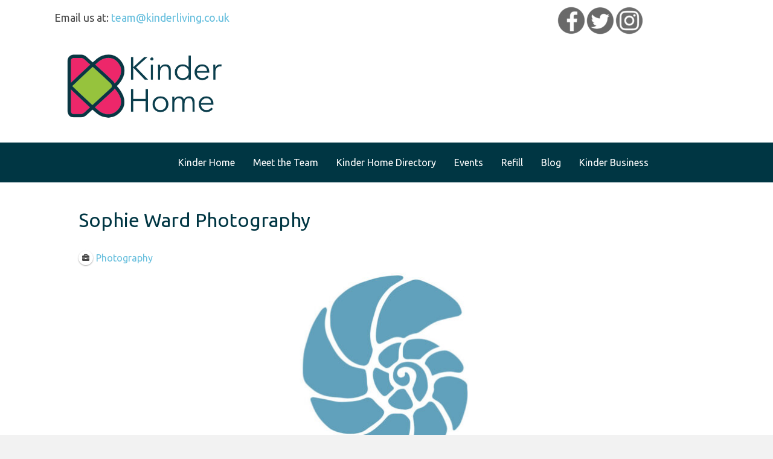

--- FILE ---
content_type: text/html; charset=UTF-8
request_url: https://kinderliving.co.uk/directory-kinderhome/listing/sophie-ward-photography/
body_size: 12629
content:
<!DOCTYPE html>
<html lang="en-GB" prefix="og: http://ogp.me/ns# business: http://ogp.me/ns/business#">
<head>
<meta charset="UTF-8" />
<script>
var gform;gform||(document.addEventListener("gform_main_scripts_loaded",function(){gform.scriptsLoaded=!0}),document.addEventListener("gform/theme/scripts_loaded",function(){gform.themeScriptsLoaded=!0}),window.addEventListener("DOMContentLoaded",function(){gform.domLoaded=!0}),gform={domLoaded:!1,scriptsLoaded:!1,themeScriptsLoaded:!1,isFormEditor:()=>"function"==typeof InitializeEditor,callIfLoaded:function(o){return!(!gform.domLoaded||!gform.scriptsLoaded||!gform.themeScriptsLoaded&&!gform.isFormEditor()||(gform.isFormEditor()&&console.warn("The use of gform.initializeOnLoaded() is deprecated in the form editor context and will be removed in Gravity Forms 3.1."),o(),0))},initializeOnLoaded:function(o){gform.callIfLoaded(o)||(document.addEventListener("gform_main_scripts_loaded",()=>{gform.scriptsLoaded=!0,gform.callIfLoaded(o)}),document.addEventListener("gform/theme/scripts_loaded",()=>{gform.themeScriptsLoaded=!0,gform.callIfLoaded(o)}),window.addEventListener("DOMContentLoaded",()=>{gform.domLoaded=!0,gform.callIfLoaded(o)}))},hooks:{action:{},filter:{}},addAction:function(o,r,e,t){gform.addHook("action",o,r,e,t)},addFilter:function(o,r,e,t){gform.addHook("filter",o,r,e,t)},doAction:function(o){gform.doHook("action",o,arguments)},applyFilters:function(o){return gform.doHook("filter",o,arguments)},removeAction:function(o,r){gform.removeHook("action",o,r)},removeFilter:function(o,r,e){gform.removeHook("filter",o,r,e)},addHook:function(o,r,e,t,n){null==gform.hooks[o][r]&&(gform.hooks[o][r]=[]);var d=gform.hooks[o][r];null==n&&(n=r+"_"+d.length),gform.hooks[o][r].push({tag:n,callable:e,priority:t=null==t?10:t})},doHook:function(r,o,e){var t;if(e=Array.prototype.slice.call(e,1),null!=gform.hooks[r][o]&&((o=gform.hooks[r][o]).sort(function(o,r){return o.priority-r.priority}),o.forEach(function(o){"function"!=typeof(t=o.callable)&&(t=window[t]),"action"==r?t.apply(null,e):e[0]=t.apply(null,e)})),"filter"==r)return e[0]},removeHook:function(o,r,t,n){var e;null!=gform.hooks[o][r]&&(e=(e=gform.hooks[o][r]).filter(function(o,r,e){return!!(null!=n&&n!=o.tag||null!=t&&t!=o.priority)}),gform.hooks[o][r]=e)}});
</script>

<meta name='viewport' content='width=device-width, initial-scale=1.0' />
<meta http-equiv='X-UA-Compatible' content='IE=edge' />
<link rel="profile" href="https://gmpg.org/xfn/11" />
<meta name='robots' content='index, follow, max-image-preview:large, max-snippet:-1, max-video-preview:-1' />

	<!-- This site is optimized with the Yoast SEO plugin v26.7 - https://yoast.com/wordpress/plugins/seo/ -->
	<title>Sophie Ward Photography | Kinder Living</title>
	<link rel="canonical" href="https://kinderliving.co.uk/directory-kinderhome/listing/sophie-ward-photography/" />
	<meta property="og:locale" content="en_GB" />
	<meta property="og:type" content="article" />
	<meta property="og:title" content="Sophie Ward Photography - Kinder Living" />
	<meta property="og:description" content="#headshotphotography #businessphotography #sussexphotographer #enviromentalportrait #brandingphotographer" />
	<meta property="og:url" content="https://kinderliving.co.uk/directory-kinderhome/listing/sophie-ward-photography/" />
	<meta property="og:site_name" content="Kinder Living" />
	<meta property="article:publisher" content="https://www.facebook.com/KinderLivingShow" />
	<meta property="article:modified_time" content="2024-09-19T20:35:17+00:00" />
	<meta name="twitter:card" content="summary_large_image" />
	<meta name="twitter:site" content="@KinderLivingUK" />
	<meta name="twitter:label1" content="Estimated reading time" />
	<meta name="twitter:data1" content="1 minute" />
	<!-- / Yoast SEO plugin. -->


<link rel='dns-prefetch' href='//fonts.googleapis.com' />
<link href='https://fonts.gstatic.com' crossorigin rel='preconnect' />
<link rel="alternate" type="application/rss+xml" title="Kinder Living &raquo; Feed" href="https://kinderliving.co.uk/feed/" />
<link rel="alternate" type="application/rss+xml" title="Kinder Living &raquo; Comments Feed" href="https://kinderliving.co.uk/comments/feed/" />
<link rel="alternate" title="oEmbed (JSON)" type="application/json+oembed" href="https://kinderliving.co.uk/wp-json/oembed/1.0/embed?url=https%3A%2F%2Fkinderliving.co.uk%2Fdirectory-kinderhome%2Flisting%2Fsophie-ward-photography%2F" />
<link rel="alternate" title="oEmbed (XML)" type="text/xml+oembed" href="https://kinderliving.co.uk/wp-json/oembed/1.0/embed?url=https%3A%2F%2Fkinderliving.co.uk%2Fdirectory-kinderhome%2Flisting%2Fsophie-ward-photography%2F&#038;format=xml" />
<link rel="preload" href="https://kinderliving.co.uk/wp-content/plugins/bb-plugin/fonts/fontawesome/5.15.4/webfonts/fa-solid-900.woff2" as="font" type="font/woff2" crossorigin="anonymous">
<link rel="preload" href="https://kinderliving.co.uk/wp-content/plugins/bb-plugin/fonts/fontawesome/5.15.4/webfonts/fa-regular-400.woff2" as="font" type="font/woff2" crossorigin="anonymous">
<style id='wp-img-auto-sizes-contain-inline-css'>
img:is([sizes=auto i],[sizes^="auto," i]){contain-intrinsic-size:3000px 1500px}
/*# sourceURL=wp-img-auto-sizes-contain-inline-css */
</style>
<link rel='stylesheet' id='drts-slider-photos-css' href='https://kinderliving.co.uk/wp-content/plugins/directories-pro/assets/css/slider-photos.min.css?ver=1.14.38' media='all' />
<link rel='stylesheet' id='zoom-css' href='https://kinderliving.co.uk/wp-content/plugins/directories-pro/assets/vendor/css/zoom.min.css?ver=1.14.38' media='all' />
<link rel='stylesheet' id='drts-fontawesome-css' href='https://kinderliving.co.uk/wp-content/plugins/directories/assets/css/fontawesome.min.css?ver=1.14.38' media='all' />
<link rel='stylesheet' id='drts-system-fontawesome-css' href='https://kinderliving.co.uk/wp-content/plugins/directories/assets/css/system-fontawesome.min.css?ver=1.14.38' media='all' />
<link rel='stylesheet' id='drts-fontawesome-brands-css' href='https://kinderliving.co.uk/wp-content/plugins/directories/assets/css/fontawesome-brands.min.css?ver=1.14.38' media='all' />
<link rel='stylesheet' id='drts-bootstrap-css' href='https://kinderliving.co.uk/wp-content/plugins/directories/assets/css/bootstrap-main.min.css?ver=1.14.38' media='all' />
<link rel='stylesheet' id='drts-css' href='https://kinderliving.co.uk/wp-content/plugins/directories/assets/css/main.min.css?ver=1.14.38' media='all' />
<link rel='stylesheet' id='directories-frontend-css' href='https://kinderliving.co.uk/wp-content/plugins/directories-frontend/assets/css/main.min.css?ver=1.14.38' media='all' />
<link rel='stylesheet' id='directories-payments-css' href='https://kinderliving.co.uk/wp-content/plugins/directories-payments/assets/css/main.min.css?ver=1.14.38' media='all' />
<link rel='stylesheet' id='directories-pro-css' href='https://kinderliving.co.uk/wp-content/plugins/directories-pro/assets/css/main.min.css?ver=1.14.38' media='all' />
<link rel='stylesheet' id='directories-reviews-css' href='https://kinderliving.co.uk/wp-content/plugins/directories-reviews/assets/css/main.min.css?ver=1.14.38' media='all' />
<link rel='stylesheet' id='drts-custom-var-css' href='https://kinderliving.co.uk/wp-content/uploads/drts/style.css?ver=1.14.38' media='all' />
<style id='wp-emoji-styles-inline-css'>

	img.wp-smiley, img.emoji {
		display: inline !important;
		border: none !important;
		box-shadow: none !important;
		height: 1em !important;
		width: 1em !important;
		margin: 0 0.07em !important;
		vertical-align: -0.1em !important;
		background: none !important;
		padding: 0 !important;
	}
/*# sourceURL=wp-emoji-styles-inline-css */
</style>
<link rel='stylesheet' id='wp-block-library-css' href='https://kinderliving.co.uk/wp-includes/css/dist/block-library/style.min.css?ver=6a01d6a0353cbf3568065c74912ff162' media='all' />
<style id='global-styles-inline-css'>
:root{--wp--preset--aspect-ratio--square: 1;--wp--preset--aspect-ratio--4-3: 4/3;--wp--preset--aspect-ratio--3-4: 3/4;--wp--preset--aspect-ratio--3-2: 3/2;--wp--preset--aspect-ratio--2-3: 2/3;--wp--preset--aspect-ratio--16-9: 16/9;--wp--preset--aspect-ratio--9-16: 9/16;--wp--preset--color--black: #000000;--wp--preset--color--cyan-bluish-gray: #abb8c3;--wp--preset--color--white: #ffffff;--wp--preset--color--pale-pink: #f78da7;--wp--preset--color--vivid-red: #cf2e2e;--wp--preset--color--luminous-vivid-orange: #ff6900;--wp--preset--color--luminous-vivid-amber: #fcb900;--wp--preset--color--light-green-cyan: #7bdcb5;--wp--preset--color--vivid-green-cyan: #00d084;--wp--preset--color--pale-cyan-blue: #8ed1fc;--wp--preset--color--vivid-cyan-blue: #0693e3;--wp--preset--color--vivid-purple: #9b51e0;--wp--preset--color--fl-heading-text: #003643;--wp--preset--color--fl-body-bg: #f2f2f2;--wp--preset--color--fl-body-text: #444444;--wp--preset--color--fl-accent: #65bedd;--wp--preset--color--fl-accent-hover: #2b7bb9;--wp--preset--color--fl-topbar-bg: #ffffff;--wp--preset--color--fl-topbar-text: #000000;--wp--preset--color--fl-topbar-link: #428bca;--wp--preset--color--fl-topbar-hover: #428bca;--wp--preset--color--fl-header-bg: #ffffff;--wp--preset--color--fl-header-text: #000000;--wp--preset--color--fl-header-link: #428bca;--wp--preset--color--fl-header-hover: #428bca;--wp--preset--color--fl-nav-bg: #ffffff;--wp--preset--color--fl-nav-link: #428bca;--wp--preset--color--fl-nav-hover: #428bca;--wp--preset--color--fl-content-bg: #ffffff;--wp--preset--color--fl-footer-widgets-bg: #ffffff;--wp--preset--color--fl-footer-widgets-text: #000000;--wp--preset--color--fl-footer-widgets-link: #428bca;--wp--preset--color--fl-footer-widgets-hover: #428bca;--wp--preset--color--fl-footer-bg: #ffffff;--wp--preset--color--fl-footer-text: #000000;--wp--preset--color--fl-footer-link: #428bca;--wp--preset--color--fl-footer-hover: #428bca;--wp--preset--gradient--vivid-cyan-blue-to-vivid-purple: linear-gradient(135deg,rgb(6,147,227) 0%,rgb(155,81,224) 100%);--wp--preset--gradient--light-green-cyan-to-vivid-green-cyan: linear-gradient(135deg,rgb(122,220,180) 0%,rgb(0,208,130) 100%);--wp--preset--gradient--luminous-vivid-amber-to-luminous-vivid-orange: linear-gradient(135deg,rgb(252,185,0) 0%,rgb(255,105,0) 100%);--wp--preset--gradient--luminous-vivid-orange-to-vivid-red: linear-gradient(135deg,rgb(255,105,0) 0%,rgb(207,46,46) 100%);--wp--preset--gradient--very-light-gray-to-cyan-bluish-gray: linear-gradient(135deg,rgb(238,238,238) 0%,rgb(169,184,195) 100%);--wp--preset--gradient--cool-to-warm-spectrum: linear-gradient(135deg,rgb(74,234,220) 0%,rgb(151,120,209) 20%,rgb(207,42,186) 40%,rgb(238,44,130) 60%,rgb(251,105,98) 80%,rgb(254,248,76) 100%);--wp--preset--gradient--blush-light-purple: linear-gradient(135deg,rgb(255,206,236) 0%,rgb(152,150,240) 100%);--wp--preset--gradient--blush-bordeaux: linear-gradient(135deg,rgb(254,205,165) 0%,rgb(254,45,45) 50%,rgb(107,0,62) 100%);--wp--preset--gradient--luminous-dusk: linear-gradient(135deg,rgb(255,203,112) 0%,rgb(199,81,192) 50%,rgb(65,88,208) 100%);--wp--preset--gradient--pale-ocean: linear-gradient(135deg,rgb(255,245,203) 0%,rgb(182,227,212) 50%,rgb(51,167,181) 100%);--wp--preset--gradient--electric-grass: linear-gradient(135deg,rgb(202,248,128) 0%,rgb(113,206,126) 100%);--wp--preset--gradient--midnight: linear-gradient(135deg,rgb(2,3,129) 0%,rgb(40,116,252) 100%);--wp--preset--font-size--small: 13px;--wp--preset--font-size--medium: 20px;--wp--preset--font-size--large: 36px;--wp--preset--font-size--x-large: 42px;--wp--preset--spacing--20: 0.44rem;--wp--preset--spacing--30: 0.67rem;--wp--preset--spacing--40: 1rem;--wp--preset--spacing--50: 1.5rem;--wp--preset--spacing--60: 2.25rem;--wp--preset--spacing--70: 3.38rem;--wp--preset--spacing--80: 5.06rem;--wp--preset--shadow--natural: 6px 6px 9px rgba(0, 0, 0, 0.2);--wp--preset--shadow--deep: 12px 12px 50px rgba(0, 0, 0, 0.4);--wp--preset--shadow--sharp: 6px 6px 0px rgba(0, 0, 0, 0.2);--wp--preset--shadow--outlined: 6px 6px 0px -3px rgb(255, 255, 255), 6px 6px rgb(0, 0, 0);--wp--preset--shadow--crisp: 6px 6px 0px rgb(0, 0, 0);}:where(.is-layout-flex){gap: 0.5em;}:where(.is-layout-grid){gap: 0.5em;}body .is-layout-flex{display: flex;}.is-layout-flex{flex-wrap: wrap;align-items: center;}.is-layout-flex > :is(*, div){margin: 0;}body .is-layout-grid{display: grid;}.is-layout-grid > :is(*, div){margin: 0;}:where(.wp-block-columns.is-layout-flex){gap: 2em;}:where(.wp-block-columns.is-layout-grid){gap: 2em;}:where(.wp-block-post-template.is-layout-flex){gap: 1.25em;}:where(.wp-block-post-template.is-layout-grid){gap: 1.25em;}.has-black-color{color: var(--wp--preset--color--black) !important;}.has-cyan-bluish-gray-color{color: var(--wp--preset--color--cyan-bluish-gray) !important;}.has-white-color{color: var(--wp--preset--color--white) !important;}.has-pale-pink-color{color: var(--wp--preset--color--pale-pink) !important;}.has-vivid-red-color{color: var(--wp--preset--color--vivid-red) !important;}.has-luminous-vivid-orange-color{color: var(--wp--preset--color--luminous-vivid-orange) !important;}.has-luminous-vivid-amber-color{color: var(--wp--preset--color--luminous-vivid-amber) !important;}.has-light-green-cyan-color{color: var(--wp--preset--color--light-green-cyan) !important;}.has-vivid-green-cyan-color{color: var(--wp--preset--color--vivid-green-cyan) !important;}.has-pale-cyan-blue-color{color: var(--wp--preset--color--pale-cyan-blue) !important;}.has-vivid-cyan-blue-color{color: var(--wp--preset--color--vivid-cyan-blue) !important;}.has-vivid-purple-color{color: var(--wp--preset--color--vivid-purple) !important;}.has-black-background-color{background-color: var(--wp--preset--color--black) !important;}.has-cyan-bluish-gray-background-color{background-color: var(--wp--preset--color--cyan-bluish-gray) !important;}.has-white-background-color{background-color: var(--wp--preset--color--white) !important;}.has-pale-pink-background-color{background-color: var(--wp--preset--color--pale-pink) !important;}.has-vivid-red-background-color{background-color: var(--wp--preset--color--vivid-red) !important;}.has-luminous-vivid-orange-background-color{background-color: var(--wp--preset--color--luminous-vivid-orange) !important;}.has-luminous-vivid-amber-background-color{background-color: var(--wp--preset--color--luminous-vivid-amber) !important;}.has-light-green-cyan-background-color{background-color: var(--wp--preset--color--light-green-cyan) !important;}.has-vivid-green-cyan-background-color{background-color: var(--wp--preset--color--vivid-green-cyan) !important;}.has-pale-cyan-blue-background-color{background-color: var(--wp--preset--color--pale-cyan-blue) !important;}.has-vivid-cyan-blue-background-color{background-color: var(--wp--preset--color--vivid-cyan-blue) !important;}.has-vivid-purple-background-color{background-color: var(--wp--preset--color--vivid-purple) !important;}.has-black-border-color{border-color: var(--wp--preset--color--black) !important;}.has-cyan-bluish-gray-border-color{border-color: var(--wp--preset--color--cyan-bluish-gray) !important;}.has-white-border-color{border-color: var(--wp--preset--color--white) !important;}.has-pale-pink-border-color{border-color: var(--wp--preset--color--pale-pink) !important;}.has-vivid-red-border-color{border-color: var(--wp--preset--color--vivid-red) !important;}.has-luminous-vivid-orange-border-color{border-color: var(--wp--preset--color--luminous-vivid-orange) !important;}.has-luminous-vivid-amber-border-color{border-color: var(--wp--preset--color--luminous-vivid-amber) !important;}.has-light-green-cyan-border-color{border-color: var(--wp--preset--color--light-green-cyan) !important;}.has-vivid-green-cyan-border-color{border-color: var(--wp--preset--color--vivid-green-cyan) !important;}.has-pale-cyan-blue-border-color{border-color: var(--wp--preset--color--pale-cyan-blue) !important;}.has-vivid-cyan-blue-border-color{border-color: var(--wp--preset--color--vivid-cyan-blue) !important;}.has-vivid-purple-border-color{border-color: var(--wp--preset--color--vivid-purple) !important;}.has-vivid-cyan-blue-to-vivid-purple-gradient-background{background: var(--wp--preset--gradient--vivid-cyan-blue-to-vivid-purple) !important;}.has-light-green-cyan-to-vivid-green-cyan-gradient-background{background: var(--wp--preset--gradient--light-green-cyan-to-vivid-green-cyan) !important;}.has-luminous-vivid-amber-to-luminous-vivid-orange-gradient-background{background: var(--wp--preset--gradient--luminous-vivid-amber-to-luminous-vivid-orange) !important;}.has-luminous-vivid-orange-to-vivid-red-gradient-background{background: var(--wp--preset--gradient--luminous-vivid-orange-to-vivid-red) !important;}.has-very-light-gray-to-cyan-bluish-gray-gradient-background{background: var(--wp--preset--gradient--very-light-gray-to-cyan-bluish-gray) !important;}.has-cool-to-warm-spectrum-gradient-background{background: var(--wp--preset--gradient--cool-to-warm-spectrum) !important;}.has-blush-light-purple-gradient-background{background: var(--wp--preset--gradient--blush-light-purple) !important;}.has-blush-bordeaux-gradient-background{background: var(--wp--preset--gradient--blush-bordeaux) !important;}.has-luminous-dusk-gradient-background{background: var(--wp--preset--gradient--luminous-dusk) !important;}.has-pale-ocean-gradient-background{background: var(--wp--preset--gradient--pale-ocean) !important;}.has-electric-grass-gradient-background{background: var(--wp--preset--gradient--electric-grass) !important;}.has-midnight-gradient-background{background: var(--wp--preset--gradient--midnight) !important;}.has-small-font-size{font-size: var(--wp--preset--font-size--small) !important;}.has-medium-font-size{font-size: var(--wp--preset--font-size--medium) !important;}.has-large-font-size{font-size: var(--wp--preset--font-size--large) !important;}.has-x-large-font-size{font-size: var(--wp--preset--font-size--x-large) !important;}
/*# sourceURL=global-styles-inline-css */
</style>

<style id='classic-theme-styles-inline-css'>
/*! This file is auto-generated */
.wp-block-button__link{color:#fff;background-color:#32373c;border-radius:9999px;box-shadow:none;text-decoration:none;padding:calc(.667em + 2px) calc(1.333em + 2px);font-size:1.125em}.wp-block-file__button{background:#32373c;color:#fff;text-decoration:none}
/*# sourceURL=/wp-includes/css/classic-themes.min.css */
</style>
<link rel='stylesheet' id='font-awesome-5-css' href='https://kinderliving.co.uk/wp-content/plugins/bb-plugin/fonts/fontawesome/5.15.4/css/all.min.css?ver=2.10.0.5' media='all' />
<link rel='stylesheet' id='fl-builder-layout-bundle-fa703787ccc77e77b355a746f0f98b09-css' href='https://kinderliving.co.uk/wp-content/uploads/bb-plugin/cache/fa703787ccc77e77b355a746f0f98b09-layout-bundle.css?ver=2.10.0.5-1.5.2.1-20251125200437' media='all' />
<link rel='stylesheet' id='jquery-magnificpopup-css' href='https://kinderliving.co.uk/wp-content/plugins/bb-plugin/css/jquery.magnificpopup.min.css?ver=2.10.0.5' media='all' />
<link rel='stylesheet' id='base-css' href='https://kinderliving.co.uk/wp-content/themes/bb-theme/css/base.min.css?ver=1.7.19.1' media='all' />
<link rel='stylesheet' id='fl-automator-skin-css' href='https://kinderliving.co.uk/wp-content/uploads/bb-theme/skin-6936f9ae1b5ca.css?ver=1.7.19.1' media='all' />
<link rel='stylesheet' id='fl-builder-google-fonts-0a2d3994649341b6eff28cb6f446773c-css' href='//fonts.googleapis.com/css?family=Ubuntu%3A300%2C400%2C700%2C400&#038;ver=6a01d6a0353cbf3568065c74912ff162' media='all' />
<script src="https://kinderliving.co.uk/wp-includes/js/jquery/jquery.min.js?ver=3.7.1" id="jquery-core-js"></script>
<script src="https://kinderliving.co.uk/wp-includes/js/jquery/jquery-migrate.min.js?ver=3.4.1" id="jquery-migrate-js"></script>
<script src="https://kinderliving.co.uk/wp-content/plugins/directories/assets/vendor/js/popper.min.js?ver=1.14.38" id="drts-popper-js"></script>
<link rel="https://api.w.org/" href="https://kinderliving.co.uk/wp-json/" /><link rel="alternate" title="JSON" type="application/json" href="https://kinderliving.co.uk/wp-json/wp/v2/kinderhome_dir_ltg/10249" /><link rel="EditURI" type="application/rsd+xml" title="RSD" href="https://kinderliving.co.uk/xmlrpc.php?rsd" />

<link rel='shortlink' href='https://kinderliving.co.uk/?p=10249' />
<!-- Analytics by WP Statistics - https://wp-statistics.com -->
<!-- SEO meta tags powered by SmartCrawl https://wpmudev.com/project/smartcrawl-wordpress-seo/ -->
<link rel="canonical" href="https://kinderliving.co.uk/directory-kinderhome/listing/sophie-ward-photography/" />
<meta name="description" content="#headshotphotography #businessphotography #sussexphotographer #enviromentalportrait #brandingphotographer" />
<script type="application/ld+json">{"@context":"https:\/\/schema.org","@graph":[{"@type":"Organization","@id":"https:\/\/kinderliving.co.uk\/#schema-publishing-organization","url":"https:\/\/kinderliving.co.uk","name":"Kinder Living"},{"@type":"WebSite","@id":"https:\/\/kinderliving.co.uk\/#schema-website","url":"https:\/\/kinderliving.co.uk","name":"Kinder Living","encoding":"UTF-8","potentialAction":{"@type":"SearchAction","target":"https:\/\/kinderliving.co.uk\/search\/{search_term_string}\/","query-input":"required name=search_term_string"}},{"@type":"BreadcrumbList","@id":"https:\/\/kinderliving.co.uk\/directory-kinderhome\/listing\/sophie-ward-photography?name=sophie-ward-photography&post_type=kinderhome_dir_ltg&drts_route=directory-kinderhome\/listing\/sophie-ward-photography&drts_pagename&drts_parent_pagename=directory-kinderhome&drts_lang\/#breadcrumb","itemListElement":[{"@type":"ListItem","position":1,"name":"Home","item":"https:\/\/kinderliving.co.uk"},{"@type":"ListItem","position":2,"name":"Sophie Ward Photography"}]},{"@type":"Person","@id":"https:\/\/kinderliving.co.uk\/author\/jeanette\/#schema-author","name":"Jeanette","url":"https:\/\/kinderliving.co.uk\/author\/jeanette\/"},{"@type":"WebPage","@id":"https:\/\/kinderliving.co.uk\/directory-kinderhome\/listing\/sophie-ward-photography\/#schema-webpage","isPartOf":{"@id":"https:\/\/kinderliving.co.uk\/#schema-website"},"publisher":{"@id":"https:\/\/kinderliving.co.uk\/#schema-publishing-organization"},"url":"https:\/\/kinderliving.co.uk\/directory-kinderhome\/listing\/sophie-ward-photography\/"},{"@type":"Article","mainEntityOfPage":{"@id":"https:\/\/kinderliving.co.uk\/directory-kinderhome\/listing\/sophie-ward-photography\/#schema-webpage"},"author":{"@id":"https:\/\/kinderliving.co.uk\/author\/jeanette\/#schema-author"},"publisher":{"@id":"https:\/\/kinderliving.co.uk\/#schema-publishing-organization"},"dateModified":"2024-09-19T20:35:17","datePublished":"2024-03-25T15:52:45","headline":"Sophie Ward Photography | Kinder Living","description":"#headshotphotography #businessphotography #sussexphotographer #enviromentalportrait #brandingphotographer","name":"Sophie Ward Photography"}]}</script>
<!-- /SEO -->
<script type="application/ld+json">{"@context":"http:\/\/schema.org","@type":"LocalBusiness","description":"     #headshotphotography #businessphotography #sussexphotographer #enviromentalportrait #brandingphotographer     ","name":"Sophie Ward Photography","telephone":"07973 725886","email":"sophieward@gmail.com","url":"https:\/\/www.sophiephotos.com","sameAs":["https:\/\/www.facebook.com\/sophiephotos","https:\/\/www.instagram.com\/sophiewardphotos\/","https:\/\/www.linkedin.com\/in\/sophie-ward-8a496727\/"],"image":"https:\/\/kinderliving.co.uk\/wp-content\/uploads\/2024\/04\/Blue-stacked-logo.jpg","address":{"@type":"PostalAddress","addressCountry":"GB","addressRegion":"England","addressLocality":"Broadbridge Heath","postalCode":"RH12 3LF","streetAddress":"The Orchards"},"geo":{"@type":"GeoCoordinates","latitude":51.07036099999999834153641131706535816192626953125,"longitude":-0.36126599999999997603339352281182073056697845458984375}}</script>
<meta property="og:site_name" content="Kinder Living" />
<meta property="og:type" content="business.business" />
<meta property="og:url" content="https://kinderliving.co.uk/directory-kinderhome/listing/sophie-ward-photography/" />
<meta property="og:description" content="     #headshotphotography #businessphotography #sussexphotographer #enviromentalportrait #brandingphotographer     " />
<meta property="og:title" content="Sophie Ward Photography" />
<meta property="og:image" content="https://kinderliving.co.uk/wp-content/uploads/2024/04/Blue-stacked-logo-1024x768.jpg" />
<meta property="business:contact_data:street_address" content="The Orchards" />
<meta property="business:contact_data:locality" content="Broadbridge Heath" />
<meta property="business:contact_data:region" content="England" />
<meta property="business:contact_data:postal_code" content="RH12 3LF" />
<meta property="business:contact_data:country_name" content="GB" /></head>
<body class="wp-singular kinderhome_dir_ltg-template-default single single-kinderhome_dir_ltg postid-10249 wp-theme-bb-theme fl-builder-2-10-0-5 fl-themer-1-5-2-1-20251125200437 fl-theme-1-7-19-1 fl-no-js fl-theme-builder-footer fl-theme-builder-footer-footer fl-theme-builder-header fl-theme-builder-header-header-copy-2 fl-framework-base fl-preset-default fl-full-width fl-search-active drts-entity drts-entity-post drts-view-viewentity" itemscope="itemscope" itemtype="https://schema.org/WebPage">
<a aria-label="Skip to content" class="fl-screen-reader-text" href="#fl-main-content">Skip to content</a><div class="fl-page">
	<header class="fl-builder-content fl-builder-content-9143 fl-builder-global-templates-locked" data-post-id="9143" data-type="header" data-sticky="0" data-sticky-on="" data-sticky-breakpoint="medium" data-shrink="1" data-overlay="0" data-overlay-bg="transparent" data-shrink-image-height="50px" role="banner" itemscope="itemscope" itemtype="http://schema.org/WPHeader"><div class="fl-row fl-row-full-width fl-row-bg-color fl-node-pua8nvwolg17 fl-row-default-height fl-row-align-center fl-visible-desktop fl-visible-large fl-visible-medium" data-node="pua8nvwolg17">
	<div class="fl-row-content-wrap">
								<div class="fl-row-content fl-row-fixed-width fl-node-content">
		
<div class="fl-col-group fl-node-c1mxtz7j9ap4 fl-col-group-equal-height fl-col-group-align-center" data-node="c1mxtz7j9ap4">
			<div class="fl-col fl-node-vqp14zlh70ti fl-col-bg-color" data-node="vqp14zlh70ti">
	<div class="fl-col-content fl-node-content"><div class="fl-module fl-module-rich-text fl-node-q634p9yvczas" data-node="q634p9yvczas">
	<div class="fl-module-content fl-node-content">
		<div class="fl-rich-text">
	<p><span style="font-size: 18px;">Email us at: <a href="mailto:team@kinderliving.co.uk">team@kinderliving.co.uk</a></span></p>
</div>
	</div>
</div>
</div>
</div>
			<div class="fl-col fl-node-4zi3etyx78n6 fl-col-bg-color fl-col-small" data-node="4zi3etyx78n6">
	<div class="fl-col-content fl-node-content"><div class="fl-module fl-module-uabb-photo fl-node-19r6cu53eqpv" data-node="19r6cu53eqpv">
	<div class="fl-module-content fl-node-content">
		<div class="uabb-module-content uabb-photo
uabb-photo-align-right uabb-photo-mob-align-center" itemscope itemtype="https://schema.org/ImageObject">
	<div class="uabb-photo-content ">

				<a href="https://www.facebook.com/KinderLivingShow" target="_blank" rel="noopener" itemprop="url">
				<img loading="lazy" decoding="async" width="48" height="48" class="uabb-photo-img wp-image-9571 size-drts_icon_lg" src="https://kinderliving.co.uk/wp-content/uploads/2024/02/Facebook-logo-48x48.png" alt="Facebook logo" title="Facebook logo" itemprop="image" srcset="https://kinderliving.co.uk/wp-content/uploads/2024/02/Facebook-logo-48x48.png 48w, https://kinderliving.co.uk/wp-content/uploads/2024/02/Facebook-logo-300x300.png 300w, https://kinderliving.co.uk/wp-content/uploads/2024/02/Facebook-logo-150x150.png 150w, https://kinderliving.co.uk/wp-content/uploads/2024/02/Facebook-logo-32x32.png 32w, https://kinderliving.co.uk/wp-content/uploads/2024/02/Facebook-logo-80x80.png 80w, https://kinderliving.co.uk/wp-content/uploads/2024/02/Facebook-logo-180x180.png 180w, https://kinderliving.co.uk/wp-content/uploads/2024/02/Facebook-logo.png 400w" sizes="auto, (max-width: 48px) 100vw, 48px" />

						</a>
			</div>
	</div>
	</div>
</div>
</div>
</div>
			<div class="fl-col fl-node-09tsquh62n4g fl-col-bg-color fl-col-small" data-node="09tsquh62n4g">
	<div class="fl-col-content fl-node-content"><div class="fl-module fl-module-uabb-photo fl-node-3qy5wk216zm7" data-node="3qy5wk216zm7">
	<div class="fl-module-content fl-node-content">
		<div class="uabb-module-content uabb-photo
uabb-photo-align-left uabb-photo-mob-align-center" itemscope itemtype="https://schema.org/ImageObject">
	<div class="uabb-photo-content ">

				<a href="https://twitter.com/@KinderLivingUK" target="_blank" rel="noopener" itemprop="url">
				<img loading="lazy" decoding="async" width="48" height="48" class="uabb-photo-img wp-image-9579 size-drts_icon_lg" src="https://kinderliving.co.uk/wp-content/uploads/2024/03/Twitter-logo-48x48.png" alt="Twitter logo" title="Twitter logo" itemprop="image" srcset="https://kinderliving.co.uk/wp-content/uploads/2024/03/Twitter-logo-48x48.png 48w, https://kinderliving.co.uk/wp-content/uploads/2024/03/Twitter-logo-300x300.png 300w, https://kinderliving.co.uk/wp-content/uploads/2024/03/Twitter-logo-150x150.png 150w, https://kinderliving.co.uk/wp-content/uploads/2024/03/Twitter-logo-768x768.png 768w, https://kinderliving.co.uk/wp-content/uploads/2024/03/Twitter-logo-32x32.png 32w, https://kinderliving.co.uk/wp-content/uploads/2024/03/Twitter-logo-80x80.png 80w, https://kinderliving.co.uk/wp-content/uploads/2024/03/Twitter-logo-180x180.png 180w, https://kinderliving.co.uk/wp-content/uploads/2024/03/Twitter-logo.png 900w" sizes="auto, (max-width: 48px) 100vw, 48px" />

						</a>
			</div>
	</div>
	</div>
</div>
</div>
</div>
			<div class="fl-col fl-node-k4zby6qjr2u0 fl-col-bg-color fl-col-small" data-node="k4zby6qjr2u0">
	<div class="fl-col-content fl-node-content"><div class="fl-module fl-module-uabb-photo fl-node-nbvjpxgirtem" data-node="nbvjpxgirtem">
	<div class="fl-module-content fl-node-content">
		<div class="uabb-module-content uabb-photo
uabb-photo-align-left uabb-photo-mob-align-center" itemscope itemtype="https://schema.org/ImageObject">
	<div class="uabb-photo-content ">

				<a href="https://www.instagram.com/kinderlivingshow/" target="_blank" rel="noopener" itemprop="url">
				<img loading="lazy" decoding="async" width="48" height="48" class="uabb-photo-img wp-image-9573 size-drts_icon_lg" src="https://kinderliving.co.uk/wp-content/uploads/2024/02/Instagram-logo-48x48.png" alt="Instagram logo" title="Instagram logo" itemprop="image" srcset="https://kinderliving.co.uk/wp-content/uploads/2024/02/Instagram-logo-48x48.png 48w, https://kinderliving.co.uk/wp-content/uploads/2024/02/Instagram-logo-300x300.png 300w, https://kinderliving.co.uk/wp-content/uploads/2024/02/Instagram-logo-150x150.png 150w, https://kinderliving.co.uk/wp-content/uploads/2024/02/Instagram-logo-768x768.png 768w, https://kinderliving.co.uk/wp-content/uploads/2024/02/Instagram-logo-32x32.png 32w, https://kinderliving.co.uk/wp-content/uploads/2024/02/Instagram-logo-80x80.png 80w, https://kinderliving.co.uk/wp-content/uploads/2024/02/Instagram-logo-180x180.png 180w, https://kinderliving.co.uk/wp-content/uploads/2024/02/Instagram-logo.png 900w" sizes="auto, (max-width: 48px) 100vw, 48px" />

						</a>
			</div>
	</div>
	</div>
</div>
</div>
</div>
	</div>
		</div>
	</div>
</div>
<div class="fl-row fl-row-full-width fl-row-bg-color fl-node-rzl48d7gkyu9 fl-row-default-height fl-row-align-center fl-visible-mobile" data-node="rzl48d7gkyu9">
	<div class="fl-row-content-wrap">
								<div class="fl-row-content fl-row-fixed-width fl-node-content">
		
<div class="fl-col-group fl-node-t32s8yd950hf" data-node="t32s8yd950hf">
			<div class="fl-col fl-node-8gwfkytzcv1r fl-col-bg-color" data-node="8gwfkytzcv1r">
	<div class="fl-col-content fl-node-content"><div class="fl-module fl-module-rich-text fl-node-gen2ul1i8xbq" data-node="gen2ul1i8xbq">
	<div class="fl-module-content fl-node-content">
		<div class="fl-rich-text">
	<p><span style="font-size: 18px;">Email us at: <a href="mailto:business@kinderliving.co.uk">business@kinderliving.co.uk</a></span></p>
</div>
	</div>
</div>
</div>
</div>
	</div>

<div class="fl-col-group fl-node-ya4tmful0cnw fl-col-group-custom-width" data-node="ya4tmful0cnw">
			<div class="fl-col fl-node-16kq8i2awfyc fl-col-bg-color fl-col-small fl-col-small-custom-width" data-node="16kq8i2awfyc">
	<div class="fl-col-content fl-node-content"><div class="fl-module fl-module-uabb-photo fl-node-hr64c183venk" data-node="hr64c183venk">
	<div class="fl-module-content fl-node-content">
		<div class="uabb-module-content uabb-photo
uabb-photo-align-right uabb-photo-mob-align-right" itemscope itemtype="https://schema.org/ImageObject">
	<div class="uabb-photo-content ">

				<a href="https://www.facebook.com/KinderLivingShow" target="_blank" rel="noopener" itemprop="url">
				<img loading="lazy" decoding="async" width="48" height="48" class="uabb-photo-img wp-image-9571 size-drts_icon_lg" src="https://kinderliving.co.uk/wp-content/uploads/2024/02/Facebook-logo-48x48.png" alt="Facebook logo" title="Facebook logo" itemprop="image" srcset="https://kinderliving.co.uk/wp-content/uploads/2024/02/Facebook-logo-48x48.png 48w, https://kinderliving.co.uk/wp-content/uploads/2024/02/Facebook-logo-300x300.png 300w, https://kinderliving.co.uk/wp-content/uploads/2024/02/Facebook-logo-150x150.png 150w, https://kinderliving.co.uk/wp-content/uploads/2024/02/Facebook-logo-32x32.png 32w, https://kinderliving.co.uk/wp-content/uploads/2024/02/Facebook-logo-80x80.png 80w, https://kinderliving.co.uk/wp-content/uploads/2024/02/Facebook-logo-180x180.png 180w, https://kinderliving.co.uk/wp-content/uploads/2024/02/Facebook-logo.png 400w" sizes="auto, (max-width: 48px) 100vw, 48px" />

						</a>
			</div>
	</div>
	</div>
</div>
</div>
</div>
			<div class="fl-col fl-node-jqml824wi3f9 fl-col-bg-color fl-col-small fl-col-small-custom-width" data-node="jqml824wi3f9">
	<div class="fl-col-content fl-node-content"><div class="fl-module fl-module-uabb-photo fl-node-6n58h1omlfct" data-node="6n58h1omlfct">
	<div class="fl-module-content fl-node-content">
		<div class="uabb-module-content uabb-photo
uabb-photo-align-left uabb-photo-mob-align-left" itemscope itemtype="https://schema.org/ImageObject">
	<div class="uabb-photo-content ">

				<a href="https://twitter.com/@KinderLivingUK" target="_blank" rel="noopener" itemprop="url">
				<img loading="lazy" decoding="async" width="48" height="48" class="uabb-photo-img wp-image-9579 size-drts_icon_lg" src="https://kinderliving.co.uk/wp-content/uploads/2024/03/Twitter-logo-48x48.png" alt="Twitter logo" title="Twitter logo" itemprop="image" srcset="https://kinderliving.co.uk/wp-content/uploads/2024/03/Twitter-logo-48x48.png 48w, https://kinderliving.co.uk/wp-content/uploads/2024/03/Twitter-logo-300x300.png 300w, https://kinderliving.co.uk/wp-content/uploads/2024/03/Twitter-logo-150x150.png 150w, https://kinderliving.co.uk/wp-content/uploads/2024/03/Twitter-logo-768x768.png 768w, https://kinderliving.co.uk/wp-content/uploads/2024/03/Twitter-logo-32x32.png 32w, https://kinderliving.co.uk/wp-content/uploads/2024/03/Twitter-logo-80x80.png 80w, https://kinderliving.co.uk/wp-content/uploads/2024/03/Twitter-logo-180x180.png 180w, https://kinderliving.co.uk/wp-content/uploads/2024/03/Twitter-logo.png 900w" sizes="auto, (max-width: 48px) 100vw, 48px" />

						</a>
			</div>
	</div>
	</div>
</div>
</div>
</div>
			<div class="fl-col fl-node-2bt5fk3vmglr fl-col-bg-color fl-col-small-custom-width" data-node="2bt5fk3vmglr">
	<div class="fl-col-content fl-node-content"><div class="fl-module fl-module-uabb-photo fl-node-crgiek49x2t7" data-node="crgiek49x2t7">
	<div class="fl-module-content fl-node-content">
		<div class="uabb-module-content uabb-photo
uabb-photo-align-left uabb-photo-mob-align-left" itemscope itemtype="https://schema.org/ImageObject">
	<div class="uabb-photo-content ">

				<a href="https://www.instagram.com/kinderlivingshow/" target="_blank" rel="noopener" itemprop="url">
				<img loading="lazy" decoding="async" width="48" height="48" class="uabb-photo-img wp-image-9573 size-drts_icon_lg" src="https://kinderliving.co.uk/wp-content/uploads/2024/02/Instagram-logo-48x48.png" alt="Instagram logo" title="Instagram logo" itemprop="image" srcset="https://kinderliving.co.uk/wp-content/uploads/2024/02/Instagram-logo-48x48.png 48w, https://kinderliving.co.uk/wp-content/uploads/2024/02/Instagram-logo-300x300.png 300w, https://kinderliving.co.uk/wp-content/uploads/2024/02/Instagram-logo-150x150.png 150w, https://kinderliving.co.uk/wp-content/uploads/2024/02/Instagram-logo-768x768.png 768w, https://kinderliving.co.uk/wp-content/uploads/2024/02/Instagram-logo-32x32.png 32w, https://kinderliving.co.uk/wp-content/uploads/2024/02/Instagram-logo-80x80.png 80w, https://kinderliving.co.uk/wp-content/uploads/2024/02/Instagram-logo-180x180.png 180w, https://kinderliving.co.uk/wp-content/uploads/2024/02/Instagram-logo.png 900w" sizes="auto, (max-width: 48px) 100vw, 48px" />

						</a>
			</div>
	</div>
	</div>
</div>
</div>
</div>
	</div>
		</div>
	</div>
</div>
<div class="fl-row fl-row-full-width fl-row-bg-color fl-node-2rviqgydlxus fl-row-default-height fl-row-align-center" data-node="2rviqgydlxus">
	<div class="fl-row-content-wrap">
								<div class="fl-row-content fl-row-fixed-width fl-node-content">
		
<div class="fl-col-group fl-node-9fuen6siocdm fl-col-group-equal-height fl-col-group-align-center fl-col-group-custom-width" data-node="9fuen6siocdm">
			<div class="fl-col fl-node-92kgx1repi0m fl-col-bg-color fl-col-small-custom-width" data-node="92kgx1repi0m">
	<div class="fl-col-content fl-node-content"><div class="fl-module fl-module-image-icon fl-node-7argjk4sf35h" data-node="7argjk4sf35h">
	<div class="fl-module-content fl-node-content">
		<div class="uabb-module-content uabb-imgicon-wrap">		
					<div class="uabb-image
		 uabb-image-crop-simple		" itemscope itemtype="https://schema.org/ImageObject">
			<div class="uabb-image-content">
				<img loading="lazy" decoding="async" width="1200" height="240" class="uabb-photo-img wp-image-9251 size-full" src="https://kinderliving.co.uk/wp-content/uploads/2024/02/KL-2024-Home-header-logo.jpg" alt="KL 2024 Home header logo" title="KL 2024 Home header logo" itemprop="image" srcset="https://kinderliving.co.uk/wp-content/uploads/2024/02/KL-2024-Home-header-logo.jpg 1200w, https://kinderliving.co.uk/wp-content/uploads/2024/02/KL-2024-Home-header-logo-300x60.jpg 300w, https://kinderliving.co.uk/wp-content/uploads/2024/02/KL-2024-Home-header-logo-1024x205.jpg 1024w, https://kinderliving.co.uk/wp-content/uploads/2024/02/KL-2024-Home-header-logo-768x154.jpg 768w, https://kinderliving.co.uk/wp-content/uploads/2024/02/KL-2024-Home-header-logo-500x100.jpg 500w, https://kinderliving.co.uk/wp-content/uploads/2024/02/KL-2024-Home-header-logo-240x48.jpg 240w" sizes="auto, (max-width: 1200px) 100vw, 1200px" />
			</div>
		</div>

		</div>	</div>
</div>
</div>
</div>
			<div class="fl-col fl-node-4va86ldspc5t fl-col-bg-color fl-col-small fl-col-small-custom-width" data-node="4va86ldspc5t">
	<div class="fl-col-content fl-node-content"></div>
</div>
	</div>
		</div>
	</div>
</div>
<div class="fl-row fl-row-full-width fl-row-bg-color fl-node-uybkr2gnwj6x fl-row-default-height fl-row-align-center" data-node="uybkr2gnwj6x">
	<div class="fl-row-content-wrap">
								<div class="fl-row-content fl-row-fixed-width fl-node-content">
		
<div class="fl-col-group fl-node-m18t549xlvu0" data-node="m18t549xlvu0">
			<div class="fl-col fl-node-mnor94cafjbk fl-col-bg-color fl-col-small" data-node="mnor94cafjbk">
	<div class="fl-col-content fl-node-content"></div>
</div>
			<div class="fl-col fl-node-nhpluyt72j5b fl-col-bg-color" data-node="nhpluyt72j5b">
	<div class="fl-col-content fl-node-content"><div class="fl-module fl-module-uabb-advanced-menu fl-node-gnmydszrwpta" data-node="gnmydszrwpta">
	<div class="fl-module-content fl-node-content">
			<div class="uabb-creative-menu
	 uabb-creative-menu-accordion-collapse	uabb-menu-default">
		<div class="uabb-creative-menu-mobile-toggle-container"><div class="uabb-creative-menu-mobile-toggle hamburger" tabindex="0"><div class="uabb-svg-container"><svg title="uabb-menu-toggle" version="1.1" class="hamburger-menu" xmlns="https://www.w3.org/2000/svg" xmlns:xlink="https://www.w3.org/1999/xlink" viewBox="0 0 50 50">
<rect class="uabb-hamburger-menu-top" width="50" height="10"/>
<rect class="uabb-hamburger-menu-middle" y="20" width="50" height="10"/>
<rect class="uabb-hamburger-menu-bottom" y="40" width="50" height="10"/>
</svg>
</div></div></div>			<div class="uabb-clear"></div>
					<ul id="menu-kinder-home" class="menu uabb-creative-menu-horizontal uabb-toggle-arrows"><li id="menu-item-9241" class="menu-item menu-item-type-post_type menu-item-object-page uabb-creative-menu uabb-cm-style"><a href="https://kinderliving.co.uk/kinder-home/"><span class="menu-item-text">Kinder Home</span></a></li>
<li id="menu-item-9317" class="menu-item menu-item-type-post_type menu-item-object-page uabb-creative-menu uabb-cm-style"><a href="https://kinderliving.co.uk/kinder-home/team/"><span class="menu-item-text">Meet the Team</span></a></li>
<li id="menu-item-10657" class="menu-item menu-item-type-post_type menu-item-object-page uabb-creative-menu uabb-cm-style"><a href="https://kinderliving.co.uk/kinder-home-directory/"><span class="menu-item-text">Kinder Home Directory</span></a></li>
<li id="menu-item-9315" class="menu-item menu-item-type-post_type menu-item-object-page uabb-creative-menu uabb-cm-style"><a href="https://kinderliving.co.uk/kinder-home/events/"><span class="menu-item-text">Events</span></a></li>
<li id="menu-item-9111" class="menu-item menu-item-type-post_type menu-item-object-page uabb-creative-menu uabb-cm-style"><a href="https://kinderliving.co.uk/kinder-home/refill/"><span class="menu-item-text">Refill</span></a></li>
<li id="menu-item-9225" class="menu-item menu-item-type-post_type menu-item-object-page uabb-creative-menu uabb-cm-style"><a href="https://kinderliving.co.uk/kinder-home/news/"><span class="menu-item-text">Blog</span></a></li>
<li id="menu-item-9239" class="menu-item menu-item-type-post_type menu-item-object-page uabb-creative-menu uabb-cm-style"><a href="https://kinderliving.co.uk/kinder-business/"><span class="menu-item-text">Kinder Business</span></a></li>
</ul>	</div>

		</div>
</div>
</div>
</div>
	</div>
		</div>
	</div>
</div>
</header><div class="uabb-js-breakpoint" style="display: none;"></div>	<div id="fl-main-content" class="fl-page-content" itemprop="mainContentOfPage" role="main">

		
<div class="container">
	<div class="row">

		
		<div class="fl-content col-md-12">
			<article class="fl-post post-10249 kinderhome_dir_ltg type-kinderhome_dir_ltg status-publish hentry kinderhome_dir_cat-photography" id="fl-post-10249" itemscope itemtype="https://schema.org/BlogPosting">

	
	<header class="fl-post-header">
		<h1 class="fl-post-title" itemprop="headline">
			Sophie Ward Photography					</h1>
		<meta itemscope itemprop="mainEntityOfPage" itemtype="https://schema.org/WebPage" itemid="https://kinderliving.co.uk/directory-kinderhome/listing/sophie-ward-photography/" content="Sophie Ward Photography" /><meta itemprop="datePublished" content="2024-03-25" /><meta itemprop="dateModified" content="2024-09-19" /><div itemprop="publisher" itemscope itemtype="https://schema.org/Organization"><meta itemprop="name" content="Kinder Living"></div><div itemscope itemprop="author" itemtype="https://schema.org/Person"><meta itemprop="url" content="https://kinderliving.co.uk/author/jeanette/" /><meta itemprop="name" content="Jeanette" /></div><div itemprop="interactionStatistic" itemscope itemtype="https://schema.org/InteractionCounter"><meta itemprop="interactionType" content="https://schema.org/CommentAction" /><meta itemprop="userInteractionCount" content="0" /></div>	</header><!-- .fl-post-header -->

	
	
	<div class="fl-post-content clearfix" itemprop="text">
		<div id="drts-content" class="drts drts-main">
    <div id="drts-body">
<div id="drts-content-post-10249" data-entity-id="10249" class="drts-entity drts-entity-post drts-display drts-display--detailed drts-display-default-detailed" data-type="post" data-content-type="directory__listing" data-content-name="kinderhome_dir_ltg" data-display-type="entity" data-display-name="detailed"><div data-name="group" class="drts-display-element drts-display-element-group-2 directory-listing-info drts-bs-mb-3  drts-display-element-no-header" style=""><div data-name="group" class="drts-display-element drts-display-element-group-3 directory-listing-terms drts-bs-mb-2 drts-display-group-inline drts-display-element-no-header" style=""><div data-name="entity_field_directory_category" class="drts-display-element drts-display-element-entity_field_directory_category-1 drts-display-element-inlineable " style=""><a href="https://kinderliving.co.uk/directory-kinderhome/categories/photography/" title="Photography" class=" drts-entity-permalink drts-entity-653" data-type="term" data-content-type="directory_category" data-content-name="kinderhome_dir_cat"><i style="" class="drts-icon drts-icon-sm fas fa-briefcase"></i><span>Photography</span></a></div></div></div>
<div data-name="entity_field_directory_photos" class="drts-display-element drts-display-element-entity_field_directory_photos-1 directory-listing-photos " style=""><div class="drts-slider-photos drts-field-photoslider drts-slider-photos-photo-no-padding">
<div class="drts-slider-photos-main" id="drts-slider-photos-696e1f1740395-1" data-slick-options="{&quot;centerMode&quot;:false,&quot;dots&quot;:false,&quot;autoplay&quot;:false,&quot;autoplaySpeed&quot;:3000,&quot;speed&quot;:260,&quot;centerPadding&quot;:&quot;90px&quot;,&quot;slidesToShow&quot;:1,&quot;arrows&quot;:true,&quot;fade&quot;:false,&quot;adaptiveHeight&quot;:true,&quot;responsive&quot;:[],&quot;focusOnSelect&quot;:false,&quot;infinite&quot;:false,&quot;lazyLoad&quot;:false,&quot;rtl&quot;:false}" dir="">
<div data-type="image" class="fitvidsignore"><figure><img decoding="async" src="https://kinderliving.co.uk/wp-content/uploads/2024/04/Blue-stacked-logo-1024x768.jpg" alt="" data-action="zoom" /></figure></div>
</div>
</div><script type="text/javascript">document.addEventListener("DOMContentLoaded", function(event) {setTimeout(function(){DRTS.Slider.photos("#drts-slider-photos-696e1f1740395-1");}, 100);});</script></div>
<div data-name="button" class="drts-display-element drts-display-element-button-2 drts-display-element-inlineable directory-listing-buttons drts-bs-mt-4" style=""><div class="drts-bs-btn-group "><button class="drts-bs-btn drts-bs-btn-outline-secondary drts-voting-button" rel="nofollow sabaitooltip" data-label="Bookmark" data-label-active="Unbookmark" data-voting-type="bookmark" data-voting-icon-active="fas fa-heart" data-voting-icon="far fa-heart" data-voting-guest="1" data-entity-id="10249" data-entity-type="post" data-button-name="voting_bookmark"><i class="far fa-heart"></i> <span class="drts-voting-vote-label">Bookmark</span></button></div></div>
<div data-name="columns" class="drts-display-element drts-display-element-columns-1 directory-listing-contact-info-container" style=""><div class="drts-display-element-header"><span>Contact Information</span></div><div class="drts-row drts-gutter-md">
<div data-name="column" class="drts-display-element drts-display-element-column-1  drts-col-12 drts-col-md-6 drts-display-element-no-header" style=""><div data-name="entity_fieldlist" class="drts-display-element drts-display-element-entity_fieldlist-1 directory-listing-contact-info drts-display-element-no-header" style=""><div class="drts-bs-list-group drts-bs-list-group-flush drts-entity-fieldlist drts-entity-fieldlist-no-border"><div class="drts-bs-list-group-item drts-bs-px-0 drts-bs-border-0">
<div class="drts-entity-field">
<div class="drts-entity-field-label drts-entity-field-label-type-icon"><i class="fa-fw fas fa-map-marker-alt "></i></div>
<div class="drts-entity-field-value"><div data-name="entity_field_location_address" class="drts-display-element drts-display-element-entity_field_location_address-1 drts-display-element-inlineable " style=""><span class="drts-location-address drts-map-marker-trigger drts-map-marker-trigger-0" data-key="0">The Orchards, Broadbridge Heath, England RH12 3LF, United Kingdom</span></div></div>
</div></div>
<div class="drts-bs-list-group-item drts-bs-px-0 drts-bs-border-0">
<div class="drts-entity-field">
<div class="drts-entity-field-label drts-entity-field-label-type-icon"><i class="fa-fw fas fa-phone "></i></div>
<div class="drts-entity-field-value"><div data-name="entity_field_field_phone" class="drts-display-element drts-display-element-entity_field_field_phone-1 drts-display-element-inlineable " style=""><a data-phone-number="&#48;797&#51;72&#53;&#56;&#56;6" href="tel:&#48;797&#51;72&#53;&#56;&#56;6">07973 725886</a></div></div>
</div></div>
<div class="drts-bs-list-group-item drts-bs-px-0 drts-bs-border-0">
<div class="drts-entity-field">
<div class="drts-entity-field-label drts-entity-field-label-type-icon"><i class="fa-fw fas fa-envelope "></i></div>
<div class="drts-entity-field-value"><div data-name="entity_field_field_email" class="drts-display-element drts-display-element-entity_field_field_email-1 drts-display-element-inlineable " style=""><a href="mailto:&#115;&#111;&#112;&#104;&#105;&#101;war&#100;&#64;&#103;&#109;&#97;il.com">&#115;&#111;&#112;&#104;&#105;&#101;war&#100;&#64;&#103;&#109;&#97;il.com</a></div></div>
</div></div>
<div class="drts-bs-list-group-item drts-bs-px-0 drts-bs-border-0">
<div class="drts-entity-field">
<div class="drts-entity-field-label drts-entity-field-label-type-icon"><i class="fa-fw fas fa-globe "></i></div>
<div class="drts-entity-field-value"><div data-name="entity_field_field_website" class="drts-display-element drts-display-element-entity_field_field_website-1 drts-display-element-inlineable " style=""><a target="_blank" rel="nofollow external noopener noreferrer" href="https://www.sophiephotos.com">https://www.sophiephotos.com</a></div></div>
</div></div>
<div class="drts-bs-list-group-item drts-bs-px-0 drts-bs-border-0">
<div class="drts-entity-field">
<div class="drts-entity-field-label drts-entity-field-label-type-none"></div>
<div class="drts-entity-field-value"><div data-name="entity_field_field_social_accounts" class="drts-display-element drts-display-element-entity_field_field_social_accounts-1 drts-display-element-inlineable " style=""><a target="_blank" class="drts-social-media-account" rel="nofollow external" href="https://www.facebook.com/sophiephotos" title="Facebook"><i class="fa-fw fab fa-facebook-square fa-lg"></i></a> <a target="_blank" class="drts-social-media-account" rel="nofollow external" href="https://www.instagram.com/sophiewardphotos/" title="Instagram"><i class="fa-fw fab fa-instagram-square fa-lg"></i></a> <a target="_blank" class="drts-social-media-account" rel="nofollow external" href="https://www.linkedin.com/in/sophie-ward-8a496727/" title="LinkedIn"><i class="fa-fw fab fa-linkedin fa-lg"></i></a></div></div>
</div></div></div></div></div>
</div></div>
<div data-name="group" class="drts-display-element drts-display-element-group-1 directory-listing-detailed-info-container " style=""><div class="drts-display-element-header"><span>Detailed Information</span></div><div data-name="entity_field_post_content" class="drts-display-element drts-display-element-entity_field_post_content-1 directory-listing-description drts-bs-mb-4 " style=""><div class="page" title="Page 4">
<div class="section">
<div class="layoutArea">
<div class="column">
<p>#headshotphotography #businessphotography #sussexphotographer #enviromentalportrait #brandingphotographer</p>
</div>
</div>
</div>
</div>
</div></div></div></div></div>	</div><!-- .fl-post-content -->

	
	<div class="fl-post-meta fl-post-meta-bottom"><div class="fl-post-cats-tags"></div></div>		
</article>


<!-- .fl-post -->
		</div>

		
	</div>
</div>


	</div><!-- .fl-page-content -->
	<footer class="fl-builder-content fl-builder-content-3861 fl-builder-global-templates-locked" data-post-id="3861" data-type="footer" itemscope="itemscope" itemtype="http://schema.org/WPFooter"><div class="fl-row fl-row-full-width fl-row-bg-color fl-node-ui3fgeayvx21 fl-row-custom-height fl-row-align-center" data-node="ui3fgeayvx21">
	<div class="fl-row-content-wrap">
								<div class="fl-row-content fl-row-fixed-width fl-node-content">
		
<div class="fl-col-group fl-node-9726cr0jk3pz" data-node="9726cr0jk3pz">
			<div class="fl-col fl-node-yak8o92znepb fl-col-bg-color fl-col-has-cols" data-node="yak8o92znepb">
	<div class="fl-col-content fl-node-content">
<div class="fl-col-group fl-node-fib6zw4gmdoc fl-col-group-nested" data-node="fib6zw4gmdoc">
			<div class="fl-col fl-node-50ln3bu97mic fl-col-bg-color" data-node="50ln3bu97mic">
	<div class="fl-col-content fl-node-content"></div>
</div>
	</div>
</div>
</div>
	</div>
		</div>
	</div>
</div>
<div class="fl-row fl-row-full-width fl-row-bg-color fl-node-lutv642cwmzk fl-row-custom-height fl-row-align-center" data-node="lutv642cwmzk">
	<div class="fl-row-content-wrap">
								<div class="fl-row-content fl-row-fixed-width fl-node-content">
		
<div class="fl-col-group fl-node-xyjq2onv1gwi" data-node="xyjq2onv1gwi">
			<div class="fl-col fl-node-6ad3hj0vislc fl-col-bg-color fl-col-has-cols" data-node="6ad3hj0vislc">
	<div class="fl-col-content fl-node-content">
<div class="fl-col-group fl-node-ap30xuz1qoe8 fl-col-group-nested" data-node="ap30xuz1qoe8">
			<div class="fl-col fl-node-mw5fpv1siu3j fl-col-bg-color fl-col-small" data-node="mw5fpv1siu3j">
	<div class="fl-col-content fl-node-content"><div class="fl-module fl-module-photo fl-node-lsftkd0z81pq" data-node="lsftkd0z81pq">
	<div class="fl-module-content fl-node-content">
		<div role="figure" class="fl-photo fl-photo-align-center" itemscope itemtype="https://schema.org/ImageObject">
	<div class="fl-photo-content fl-photo-img-jpg">
				<img loading="lazy" decoding="async" width="1200" height="240" class="fl-photo-img wp-image-9243" src="https://directory.kinderliving.co.uk/wp-content/uploads/2022/10/KL-2024-website-main-logo.jpg" alt="KL 2024 website main logo" title="KL 2024 website main logo"  itemprop="image" srcset="https://kinderliving.co.uk/wp-content/uploads/2022/10/KL-2024-website-main-logo.jpg 1200w, https://kinderliving.co.uk/wp-content/uploads/2022/10/KL-2024-website-main-logo-300x60.jpg 300w, https://kinderliving.co.uk/wp-content/uploads/2022/10/KL-2024-website-main-logo-1024x205.jpg 1024w, https://kinderliving.co.uk/wp-content/uploads/2022/10/KL-2024-website-main-logo-768x154.jpg 768w, https://kinderliving.co.uk/wp-content/uploads/2022/10/KL-2024-website-main-logo-500x100.jpg 500w, https://kinderliving.co.uk/wp-content/uploads/2022/10/KL-2024-website-main-logo-240x48.jpg 240w" sizes="auto, (max-width: 1200px) 100vw, 1200px" />
					</div>
	</div>
	</div>
</div>
</div>
</div>
			<div class="fl-col fl-node-h6zxntvdw1m9 fl-col-bg-color fl-col-small" data-node="h6zxntvdw1m9">
	<div class="fl-col-content fl-node-content"><div class="fl-module fl-module-rich-text fl-node-ruongfdtq5e0" data-node="ruongfdtq5e0">
	<div class="fl-module-content fl-node-content">
		<div class="fl-rich-text">
	<p><strong>Kinder Living CIC</strong></p>
<p>Registered in England and Wales.</p>
<p>Registration No : 12724353</p>
</div>
	</div>
</div>
</div>
</div>
	</div>
<div class="fl-module fl-module-rich-text fl-node-yekvm2qup8a7" data-node="yekvm2qup8a7">
	<div class="fl-module-content fl-node-content">
		<div class="fl-rich-text">
	<p style="text-align: center;">© 2026 Kinder Living. All Rights Reserved.</p>
</div>
	</div>
</div>
</div>
</div>
	</div>
		</div>
	</div>
</div>
</footer><div class="uabb-js-breakpoint" style="display: none;"></div>	</div><!-- .fl-page -->
<script type="speculationrules">
{"prefetch":[{"source":"document","where":{"and":[{"href_matches":"/*"},{"not":{"href_matches":["/wp-*.php","/wp-admin/*","/wp-content/uploads/*","/wp-content/*","/wp-content/plugins/*","/wp-content/themes/bb-theme/*","/*\\?(.+)"]}},{"not":{"selector_matches":"a[rel~=\"nofollow\"]"}},{"not":{"selector_matches":".no-prefetch, .no-prefetch a"}}]},"eagerness":"conservative"}]}
</script>
<script src="https://kinderliving.co.uk/wp-content/plugins/directories/assets/js/bootstrap.min.js?ver=1.14.38" id="drts-bootstrap-js"></script>
<script id="drts-js-before">
if (typeof DRTS === "undefined") var DRTS = {url: "https://kinderliving.co.uk", isRTL: false, domain: "", path: "/", cookieHash: "cbedd3b99f151960518b28b38713fdc0", bsPrefix: "drts-bs-", hasFontAwesomePro: false, params: {token: "_t_", contentType: "_type_", ajax: "_ajax_"}, bsUseOriginal: false, scroll: {disable: false, offset: 0}};
//# sourceURL=drts-js-before
</script>
<script src="https://kinderliving.co.uk/wp-content/plugins/directories/assets/js/core.min.js?ver=1.14.38" id="drts-js"></script>
<script src="https://kinderliving.co.uk/wp-content/plugins/directories/assets/js/voting.min.js?ver=1.14.38" id="drts-voting-js"></script>
<script src="https://kinderliving.co.uk/wp-content/plugins/directories-pro/assets/js/slick.custom.min.js?ver=1.14.38" id="drts-slick-js"></script>
<script src="https://kinderliving.co.uk/wp-content/plugins/directories-pro/assets/js/slider-photos.min.js?ver=1.14.38" id="drts-slider-photos-js"></script>
<script src="https://kinderliving.co.uk/wp-content/plugins/directories-pro/assets/vendor/js/zoom-vanilla.min.js?ver=1.14.38" id="zoom-vanilla-js"></script>
<script src="https://kinderliving.co.uk/wp-includes/js/hoverIntent.min.js?ver=1.10.2" id="hoverIntent-js"></script>
<script src="https://kinderliving.co.uk/wp-content/plugins/directories/assets/vendor/js/sweetalert2.all.min.js?ver=1.14.38" id="sweetalert2-js"></script>
<script src="https://kinderliving.co.uk/wp-content/plugins/directories/assets/vendor/js/autosize.min.js?ver=1.14.38" id="autosize-js"></script>
<script src="https://kinderliving.co.uk/wp-content/plugins/directories/assets/vendor/js/jquery.coo_kie.min.js?ver=1.14.38" id="jquery-cookie-js"></script>
<script src="https://kinderliving.co.uk/wp-content/plugins/bb-plugin/js/libs/jquery.imagesloaded.min.js?ver=2.10.0.5" id="imagesloaded-js"></script>
<script src="https://kinderliving.co.uk/wp-content/plugins/bb-plugin/js/libs/jquery.ba-throttle-debounce.min.js?ver=2.10.0.5" id="jquery-throttle-js"></script>
<script src="https://kinderliving.co.uk/wp-content/uploads/bb-plugin/cache/a87a514d1b6f0cfcca8c89fc867168dd-layout-bundle.js?ver=2.10.0.5-1.5.2.1-20251125200437" id="fl-builder-layout-bundle-a87a514d1b6f0cfcca8c89fc867168dd-js"></script>
<script src="https://kinderliving.co.uk/wp-content/plugins/directories/assets/js/wordpress-homepage.min.js?ver=1.14.38" id="drts-wordpress-homepage-js"></script>
<script src="https://kinderliving.co.uk/wp-content/plugins/bb-plugin/js/libs/jquery.magnificpopup.min.js?ver=2.10.0.5" id="jquery-magnificpopup-js"></script>
<script src="https://kinderliving.co.uk/wp-content/plugins/bb-plugin/js/libs/jquery.fitvids.min.js?ver=1.2" id="jquery-fitvids-js"></script>
<script id="fl-automator-js-extra">
var themeopts = {"medium_breakpoint":"992","mobile_breakpoint":"768","lightbox":"enabled","scrollTopPosition":"800"};
//# sourceURL=fl-automator-js-extra
</script>
<script src="https://kinderliving.co.uk/wp-content/themes/bb-theme/js/theme.min.js?ver=1.7.19.1" id="fl-automator-js"></script>
<script id="wp-emoji-settings" type="application/json">
{"baseUrl":"https://s.w.org/images/core/emoji/17.0.2/72x72/","ext":".png","svgUrl":"https://s.w.org/images/core/emoji/17.0.2/svg/","svgExt":".svg","source":{"concatemoji":"https://kinderliving.co.uk/wp-includes/js/wp-emoji-release.min.js?ver=6a01d6a0353cbf3568065c74912ff162"}}
</script>
<script type="module">
/*! This file is auto-generated */
const a=JSON.parse(document.getElementById("wp-emoji-settings").textContent),o=(window._wpemojiSettings=a,"wpEmojiSettingsSupports"),s=["flag","emoji"];function i(e){try{var t={supportTests:e,timestamp:(new Date).valueOf()};sessionStorage.setItem(o,JSON.stringify(t))}catch(e){}}function c(e,t,n){e.clearRect(0,0,e.canvas.width,e.canvas.height),e.fillText(t,0,0);t=new Uint32Array(e.getImageData(0,0,e.canvas.width,e.canvas.height).data);e.clearRect(0,0,e.canvas.width,e.canvas.height),e.fillText(n,0,0);const a=new Uint32Array(e.getImageData(0,0,e.canvas.width,e.canvas.height).data);return t.every((e,t)=>e===a[t])}function p(e,t){e.clearRect(0,0,e.canvas.width,e.canvas.height),e.fillText(t,0,0);var n=e.getImageData(16,16,1,1);for(let e=0;e<n.data.length;e++)if(0!==n.data[e])return!1;return!0}function u(e,t,n,a){switch(t){case"flag":return n(e,"\ud83c\udff3\ufe0f\u200d\u26a7\ufe0f","\ud83c\udff3\ufe0f\u200b\u26a7\ufe0f")?!1:!n(e,"\ud83c\udde8\ud83c\uddf6","\ud83c\udde8\u200b\ud83c\uddf6")&&!n(e,"\ud83c\udff4\udb40\udc67\udb40\udc62\udb40\udc65\udb40\udc6e\udb40\udc67\udb40\udc7f","\ud83c\udff4\u200b\udb40\udc67\u200b\udb40\udc62\u200b\udb40\udc65\u200b\udb40\udc6e\u200b\udb40\udc67\u200b\udb40\udc7f");case"emoji":return!a(e,"\ud83e\u1fac8")}return!1}function f(e,t,n,a){let r;const o=(r="undefined"!=typeof WorkerGlobalScope&&self instanceof WorkerGlobalScope?new OffscreenCanvas(300,150):document.createElement("canvas")).getContext("2d",{willReadFrequently:!0}),s=(o.textBaseline="top",o.font="600 32px Arial",{});return e.forEach(e=>{s[e]=t(o,e,n,a)}),s}function r(e){var t=document.createElement("script");t.src=e,t.defer=!0,document.head.appendChild(t)}a.supports={everything:!0,everythingExceptFlag:!0},new Promise(t=>{let n=function(){try{var e=JSON.parse(sessionStorage.getItem(o));if("object"==typeof e&&"number"==typeof e.timestamp&&(new Date).valueOf()<e.timestamp+604800&&"object"==typeof e.supportTests)return e.supportTests}catch(e){}return null}();if(!n){if("undefined"!=typeof Worker&&"undefined"!=typeof OffscreenCanvas&&"undefined"!=typeof URL&&URL.createObjectURL&&"undefined"!=typeof Blob)try{var e="postMessage("+f.toString()+"("+[JSON.stringify(s),u.toString(),c.toString(),p.toString()].join(",")+"));",a=new Blob([e],{type:"text/javascript"});const r=new Worker(URL.createObjectURL(a),{name:"wpTestEmojiSupports"});return void(r.onmessage=e=>{i(n=e.data),r.terminate(),t(n)})}catch(e){}i(n=f(s,u,c,p))}t(n)}).then(e=>{for(const n in e)a.supports[n]=e[n],a.supports.everything=a.supports.everything&&a.supports[n],"flag"!==n&&(a.supports.everythingExceptFlag=a.supports.everythingExceptFlag&&a.supports[n]);var t;a.supports.everythingExceptFlag=a.supports.everythingExceptFlag&&!a.supports.flag,a.supports.everything||((t=a.source||{}).concatemoji?r(t.concatemoji):t.wpemoji&&t.twemoji&&(r(t.twemoji),r(t.wpemoji)))});
//# sourceURL=https://kinderliving.co.uk/wp-includes/js/wp-emoji-loader.min.js
</script>
<script type="text/javascript">document.addEventListener("DOMContentLoaded", function(event) { var $ = jQuery;
DRTS.init($("#drts-content"));
});</script></body>
</html>
